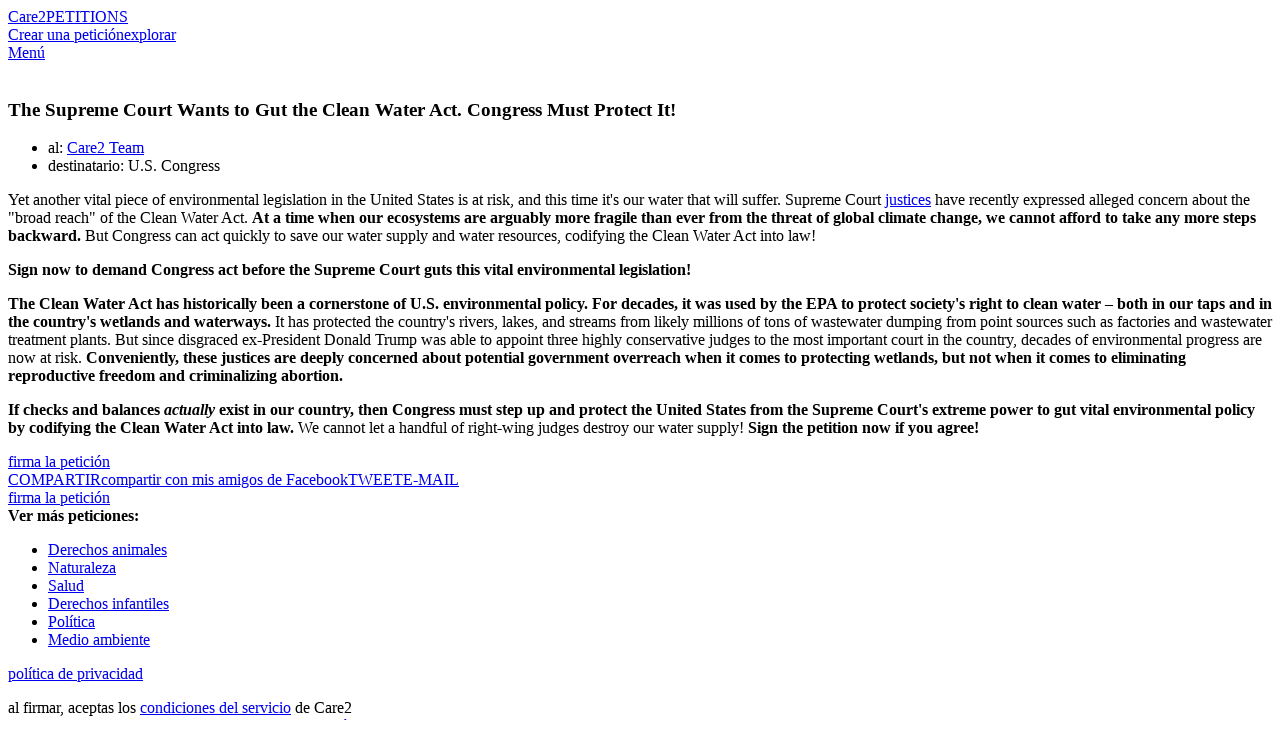

--- FILE ---
content_type: text/html; charset=UTF-8
request_url: https://www.thepetitionsite.com/es/750/036/556/the-supreme-court-wants-to-gut-the-clean-water-act.-congress-must-protect-it/
body_size: 18413
content:
<!DOCTYPE html><html lang="es"><head><!-- Start VWO Async SmartCode --><script type='text/javascript' id='vwoCode'>
    window._vwo_code=window._vwo_code || (function() {
var account_id=698494,
    version = 1.5,
    settings_tolerance=2000,
    library_tolerance=2500,
    use_existing_jquery=false,
    is_spa=1,
    hide_element='body',
    hide_element_style = 'opacity:0 !important;filter:alpha(opacity=0) !important;background:none !important',
    /* DO NOT EDIT BELOW THIS LINE */
    f=false,d=document,vwoCodeEl=d.querySelector('#vwoCode'),code={use_existing_jquery:function(){return use_existing_jquery},library_tolerance:function(){return library_tolerance},hide_element_style:function(){return'{'+hide_element_style+'}'},finish:function(){if(!f){f=true;var e=d.getElementById('_vis_opt_path_hides');if(e)e.parentNode.removeChild(e)}},finished:function(){return f},load:function(e){var t=d.createElement('script');t.fetchPriority='high';t.src=e;t.type='text/javascript';t.onerror=function(){_vwo_code.finish()};d.getElementsByTagName('head')[0].appendChild(t)},getVersion:function(){return version},getMatchedCookies:function(e){var t=[];if(document.cookie){t=document.cookie.match(e)||[]}return t},getCombinationCookie:function(){var e=code.getMatchedCookies(/(?:^|;)\s?(_vis_opt_exp_\d+_combi=[^;$]*)/gi);e=e.map(function(e){try{var t=decodeURIComponent(e);if(!/_vis_opt_exp_\d+_combi=(?:\d+,?)+\s*$/.test(t)){return''}return t}catch(e){return''}});var i=[];e.forEach(function(e){var t=e.match(/([\d,]+)/g);t&&i.push(t.join('-'))});return i.join('|')},init:function(){if(d.URL.indexOf('__vwo_disable__')>-1)return;window.settings_timer=setTimeout(function(){_vwo_code.finish()},settings_tolerance);var e=d.createElement('style'),t=hide_element?hide_element+'{'+hide_element_style+'}':'',i=d.getElementsByTagName('head')[0];e.setAttribute('id','_vis_opt_path_hides');vwoCodeEl&&e.setAttribute('nonce',vwoCodeEl.nonce);e.setAttribute('type','text/css');if(e.styleSheet)e.styleSheet.cssText=t;else e.appendChild(d.createTextNode(t));i.appendChild(e);var n=this.getCombinationCookie();this.load('https://dev.visualwebsiteoptimizer.com/j.php?a='+account_id+'&u='+encodeURIComponent(d.URL)+'&f='+ +is_spa+'&vn='+version+(n?'&c='+n:''));return settings_timer}};window._vwo_settings_timer = code.init();return code;}());
    </script><!-- End VWO Async SmartCode --><title>petición: The Supreme Court Wants to Gut the Clean Water Act. Congress Must Protect It!</title><meta charset="utf-8"/> <meta property="og:title" content="Sign Petition: The Supreme Court Wants to Gut the Clean Water Act. Congress Must Protect It!" /><meta property="og:description" content="The Clean Water Act has historically been a cornerstone of U.S. environmental policy.  (479985 signatures on petition)" /><meta property="og:image" content="https://dingo.care2.com/pictures/petition_images/petition/556/750036-1666622900-wide_facebook.jpg" /><meta property="og:type" content="website" /><meta property="og:url" content="https://www.thepetitionsite.com/750/036/556/the-supreme-court-wants-to-gut-the-clean-water-act.-congress-must-protect-it/" /><meta property="og:image:width" content="600" /><meta property="og:image:height" content="300" /> <meta property="fb:app_id" content="482659988595053"/> <meta property="twitter:card" content="summary_large_image" /><meta property="twitter:title" content="petición: The Supreme Court Wants to Gut the Clean Water Act. Congress Must Protect It!" /><meta property="twitter:description" content="The Clean Water Act has historically been a cornerstone of U.S. environmental policy.  (479985 signatures on petition)" /><meta property="twitter:image" content="https://dingo.care2.com/pictures/petition_images/petition/556/750036-1666622900-wide_facebook.jpg?1769962147" /><meta property="twitter:site" content="@Care2" /><meta property="twitter:creator" content="@Care2" /> <meta name="description" content="The Clean Water Act has historically been a cornerstone of U.S. environmental policy.  (479985 signatures on petition)"/> <meta name="viewport" content="width = device-width, user-scalable = no, initial-scale=1.0, maximum-scale=1.0"/> <meta name="apple-mobile-web-app-capable" content="yes"/><link rel="stylesheet" type="text/css" href="//dingo.care2.com/assets/css/petitionsite/sign.css?1769028674" /><link rel="image_src" href="https://dingo.care2.com/pictures/petition_images/petition/556/750036-1666622900-wide_facebook.jpg">
<link rel="alternate" href="https://www.thepetitionsite.com/da/750/036/556/the-supreme-court-wants-to-gut-the-clean-water-act.-congress-must-protect-it/" hreflang="da" /><link rel="alternate" href="https://www.thepetitionsite.com/de/750/036/556/the-supreme-court-wants-to-gut-the-clean-water-act.-congress-must-protect-it/" hreflang="de" /><link rel="alternate" href="https://www.thepetitionsite.com/de-de/750/036/556/the-supreme-court-wants-to-gut-the-clean-water-act.-congress-must-protect-it/" hreflang="de-de" /><link rel="alternate" href="https://www.thepetitionsite.com/750/036/556/the-supreme-court-wants-to-gut-the-clean-water-act.-congress-must-protect-it/" hreflang="en" /><link rel="alternate" href="https://www.thepetitionsite.com/en-au/750/036/556/the-supreme-court-wants-to-gut-the-clean-water-act.-congress-must-protect-it/" hreflang="en-au" /><link rel="alternate" href="https://www.thepetitionsite.com/en-ca/750/036/556/the-supreme-court-wants-to-gut-the-clean-water-act.-congress-must-protect-it/" hreflang="en-ca" /><link rel="alternate" href="https://www.thepetitionsite.com/en-gb/750/036/556/the-supreme-court-wants-to-gut-the-clean-water-act.-congress-must-protect-it/" hreflang="en-gb" /><link rel="alternate" href="https://www.thepetitionsite.com/en-us/750/036/556/the-supreme-court-wants-to-gut-the-clean-water-act.-congress-must-protect-it/" hreflang="en-us" /><link rel="alternate" href="https://www.thepetitionsite.com/es/750/036/556/the-supreme-court-wants-to-gut-the-clean-water-act.-congress-must-protect-it/" hreflang="es" /><link rel="alternate" href="https://www.thepetitionsite.com/es-es/750/036/556/the-supreme-court-wants-to-gut-the-clean-water-act.-congress-must-protect-it/" hreflang="es-es" /><link rel="alternate" href="https://www.thepetitionsite.com/fr/750/036/556/the-supreme-court-wants-to-gut-the-clean-water-act.-congress-must-protect-it/" hreflang="fr" /><link rel="alternate" href="https://www.thepetitionsite.com/fr-ca/750/036/556/the-supreme-court-wants-to-gut-the-clean-water-act.-congress-must-protect-it/" hreflang="fr-ca" /><link rel="alternate" href="https://www.thepetitionsite.com/fr-fr/750/036/556/the-supreme-court-wants-to-gut-the-clean-water-act.-congress-must-protect-it/" hreflang="fr-fr" /><link rel="alternate" href="https://www.thepetitionsite.com/it/750/036/556/the-supreme-court-wants-to-gut-the-clean-water-act.-congress-must-protect-it/" hreflang="it" /><link rel="alternate" href="https://www.thepetitionsite.com/it-it/750/036/556/the-supreme-court-wants-to-gut-the-clean-water-act.-congress-must-protect-it/" hreflang="it-it" /><link rel="alternate" href="https://www.thepetitionsite.com/nl/750/036/556/the-supreme-court-wants-to-gut-the-clean-water-act.-congress-must-protect-it/" hreflang="nl" /><link rel="alternate" href="https://www.thepetitionsite.com/nl-nl/750/036/556/the-supreme-court-wants-to-gut-the-clean-water-act.-congress-must-protect-it/" hreflang="nl-nl" /><link rel="alternate" href="https://www.thepetitionsite.com/pt/750/036/556/the-supreme-court-wants-to-gut-the-clean-water-act.-congress-must-protect-it/" hreflang="pt" /><link rel="alternate" href="https://www.thepetitionsite.com/pt-br/750/036/556/the-supreme-court-wants-to-gut-the-clean-water-act.-congress-must-protect-it/" hreflang="pt-br" /><link rel="alternate" href="https://www.thepetitionsite.com/pt-pt/750/036/556/the-supreme-court-wants-to-gut-the-clean-water-act.-congress-must-protect-it/" hreflang="pt-pt" /><link rel="alternate" href="https://www.thepetitionsite.com/sv/750/036/556/the-supreme-court-wants-to-gut-the-clean-water-act.-congress-must-protect-it/" hreflang="sv" /><link rel="alternate" href="https://www.thepetitionsite.com/vi/750/036/556/the-supreme-court-wants-to-gut-the-clean-water-act.-congress-must-protect-it/" hreflang="vi" /><script>
            if (document.cookie.indexOf("swimlane") < 0) {
                var cookieString = "swimlane=" + Math.floor(Math.random() * 99) + 1;
                cookieString += ';SameSite=Lax';
                document.cookie = cookieString;
            }
        </script></head><body class="user"><img src="https://www.care2.com/servlets/petitions/viewed.php" alt=""style="position:absolute;left:0;top:0;"/><div id="fb-root"></div><section class="site-container"><section class="site-pusher"><header class="site-header"><div class="containerWidth"><a href="https://www.thepetitionsite.com/es" class="logo">Care2</a><a href="https://www.thepetitionsite.com/es" class="tagline">PETITIONS</a><div class="headerLinks"><a href="https://www.thepetitionsite.com/es/create-a-petition.html?cid=headerClick&src=TPS&campaign=headerClickPS" class="link link__start">Crear una petición</a><a href="https://www.thepetitionsite.com/es/browse-petitions/" class="link link__browse">explorar</a></div><div class="fb-like" data-href="https://www.facebook.com/Care2" data-share="false" data-layout="button_count" data-show-faces="face"></div><a href="#" id="header__icon">Menú</a></div></header><div id="signPage" class=""><div id="petition-col" class="col"><div class="thumbnail"><img src="https://dingo.care2.com/pictures/petition_images/petition/556/750036-1666622900-wide.jpg" alt="" /></div><h1>The Supreme Court Wants to Gut the Clean Water Act. Congress Must Protect It!</h1><ul class="hide_from_unsigned"><li>al:&nbsp;<a href="https://www.thepetitionsite.com/petition_feedback/750036556">Care2 Team</a></li><li>destinatario:&nbsp;U.S. Congress</li></ul><div class="progress hide_from_unsigned"></div><div class="overview hide_from_unsigned"><p><span style="font-weight: 400;">Yet another vital piece of environmental legislation in the United States is at risk, and this time it's our water that will suffer. Supreme Court </span><a href="https://www.washingtonpost.com/politics/2022/10/03/supreme-court-clean-water-act/" target="_blank" rel="nofollow"><span style="font-weight: 400;">justices</span></a><span style="font-weight: 400;"> have recently expressed alleged concern about the &quot;broad reach&quot; of the Clean Water Act. </span><b>At a time when our ecosystems are arguably more fragile than ever from the threat of global climate change, we cannot afford to take any more steps backward. </b><span style="font-weight: 400;">But Congress can act quickly to save our water supply and water resources, codifying the Clean Water Act into law!</span></p>
<p><b>Sign now to demand Congress act before the Supreme Court guts this vital environmental legislation!&nbsp;</b></p>
<p><b>The Clean Water Act has historically been a cornerstone of U.S. environmental policy. For decades, it was used by the EPA to protect society's right to clean water &ndash; both in our taps and in the country's wetlands and waterways.</b><span style="font-weight: 400;"> It has protected the country's rivers, lakes, and streams from likely millions of tons of wastewater dumping from point sources such as factories and wastewater treatment plants. But since disgraced ex-President Donald Trump was able to appoint three highly conservative judges to the most important court in the country, decades of environmental progress are now at risk. </span><b>Conveniently, these justices are deeply concerned about potential government overreach when it comes to protecting wetlands, but not when it comes to eliminating reproductive freedom and criminalizing abortion.&nbsp;</b></p>
<p><b>If checks and balances </b><b><i>actually </i></b><b>exist in our country, then Congress must step up and protect the United States from the Supreme Court's extreme power to gut vital environmental policy by codifying the Clean Water Act into law.</b><span style="font-weight: 400;"> We cannot let a handful of right-wing judges destroy our water supply! </span><b>Sign the petition now if you agree!</b></p></div><a href="#" class="sign_petition_jump hide_from_unsigned">firma la petición</a><div class="share hide_from_unsigned" data-url="https://www.thepetitionsite.com/es/750/036/556/the-supreme-court-wants-to-gut-the-clean-water-act.-congress-must-protect-it/"data-system_key="750036556"data-system="6"><a href="#" class="facebook"><span class="desktop">COMPARTIR</span><span class="mobile">compartir con mis amigos de Facebook</span></a><a href="#" class="twitter">TWEET</a><a href="#" class="email">E-MAIL</a></div><div id="signatures" class="hide_from_unsigned"></div><a href="#" class="sign_petition_jump hide_from_unsigned">firma la petición</a><div id="categorylinks" class="hide_from_unsigned"><strong>Ver más peticiones:</strong><ul><li><a href="/es/animal-rights/" class="categoryForPixel">Derechos animales</a></li><li><a href="/es/wildlife/" class="categoryForPixel">Naturaleza</a></li><li><a href="/es/health/" class="categoryForPixel">Salud</a></li><li><a href="/es/childrens-rights/" class="categoryForPixel">Derechos infantiles</a></li><li><a href="/es/politics/" class="categoryForPixel">Política</a></li><li><a href="/es/environment/" class="categoryForPixel">Medio ambiente</a></li></ul></div><div id="form-col" class="col"><div id="javascript_required">Has deshabilitado JavaScript. Sin este programa, puede que nuestro sitio no funcione debidamente.</div><script>
                    let element = document.getElementById('javascript_required');
                    element.parentNode.removeChild(element);
                </script><div class="loading-form"><div class="leftEye"></div><div class="rightEye"></div><div class="mouth"></div></div><div class="legal"></div><div class="footnotes"><p><a href="https://www.care2.com/privacy-policy">política de privacidad</a></p><p>al firmar, aceptas los <a href="https://www.care2.com/help/general/tos.html">condiciones del servicio</a> de Care2</br>
Puede administrar sus <a href="http://www.care2.com/newsletters">suscripciones por correo electrónico</a> en cualquier momento.</p><p>¿Tienes dificultades para firmarla??&nbsp;<a id="letUsKnowTrigger" href="#">Infórmanos</a>.</p></div></div></div></div><div id="stickyHeader"><div class="containerWidth"><a href="https://www.thepetitionsite.com/" class="logo">Care2</a><div class="title">The Supreme Court Wants to Gut the Clean Water Act. Congress Must Protect It!</div><div class="share" data-url="https://www.thepetitionsite.com/es/750/036/556/the-supreme-court-wants-to-gut-the-clean-water-act.-congress-must-protect-it/"data-system_key="750036556"data-system="6"><a href="#" class="facebook">COMPARTIR</a><a href="#" class="twitter">TWEET</a></div></div></div>
<footer class="footer">
    <section class="quote">
        <div class="containerWidth">
            <div class="quote">
                <p>
                    "The best way to predict the future is to create it!"
                </p>

                <p>
                    - Denis Gabor
                </p>
            </div>

            <a href="https://www.thepetitionsite.com/es/create-a-petition.html">Crear petición</a>
        </div>
    </section>

    <section class="mission_statement">
        <div class="containerWidth">
            <div class="promise">
                <div class="logo">Care2</div>

                <p>
                    <strong>Nuestra promesa: </strong> Bienvenido/a a Care2, la comunidad más grande del mundo por las buenas causas. Aquí, encontrarás 45 millones de personas con ideas afines, que trabajan por el progreso y la generosidad, y para generar un impacto duradero.
                </p>

                <p>
                    <strong>Care2 se declara en contra de: </strong> los fanáticos, los racistas, los acosadores, los negadores de la ciencia, los misóginos, los grupos de presión a favor de las armas, los xenófobos, los que cierran los ojos ante la realidad de manera deliberada, los maltratadores de animales, los frackers, y todas las personas con malas intenciones. Si te sientes identificado con alguna de estos tipos, te rogamos que nos ignores. Este no es tu sitio.
                </p>

                <p>
                    <strong>Care2 apoya a: </strong> los altruistas, los amantes de los animales, los feministas, los agitadores, los amantes de la naturaleza, los creativos, los curiosos por naturaleza, y las personas que de verdad aman hacer lo correcto. <br /><strong>Tú eres nuestra gente. Tú te preocupas. Nosotros nos preocupamos. Somos Care2.</strong>
                </p>
            </div>

            <div class="links">
                <ul>
                    <li><a href="https://www.thepetitionsite.com/es/create-a-petition.html">Crear una petición</a></li>
                    <li><a href="https://www.thepetitionsite.com/es/">Petitions inicio</a></li>
                    <li><a href="https://www.thepetitionsite.com/es/successful-petition-examples/">Successful Petitions</a></li>
                    <li><a href="https://www.thepetitionsite.com/es/petition/">acerca de las peticiones</a></li>
                    <li><a href="https://www.thepetitionsite.com/activist-university">Activist University</a></li>
                    <li><a href="https://www.thepetitionsite.com/es/petitionfaqs.html">Ayuda para crear una petición</a></li>
                </ul>

                <div class="social">
                    <a href="https://www.facebook.com/Care2" class="facebook"></a>
                    <a href="https://www.twitter.com/Care2" class="twitter"></a>
                    <a href="https://www.pinterest.com/Care2" class="pinterest"></a>
                    <a href="https://www.linkedin.com/company/care2/" class="linkedin"></a>
                </div>
            </div>
        </div>
    </section>

    <section class="footer_links">
        <div class="links">
            <a href="https://www.care2.com/">Care2 inicio</a>
            <a href="https://www.thepetitionsite.com/es/">Care2 Petitions</a>
            <a href="https://www.care2.com/aboutus/">acerca de nosotros</a>
            <a href="https://www.care2services.com/">asociaciones</a>
            <a href="#" id="media_inquiry_form">Media Inquiry</a>
            <a href="https://www.care2.com/aboutus/contactus.html">contacto</a>
            <a href="https://www.thepetitionsite.com/help">ayuda</a>
                                        <script>var care2IntlNumberFormat = {"grouping" : ".", "decimal" : ","}</script><div id="languageSelect2" class="language_selector"><input type="text" id="dd_192176412" class="dropdown-toggle" /><label for="dd_192176412" class="dropdown-text">Español</label><ul class="dropdown-content"><li><a href="#" rel="da">Dansk</a></li><li><a href="#" rel="de">Deutsch</a></li><li><a href="#" rel="en">English</a></li><li><a href="#" rel="es">Español</a></li><li><a href="#" rel="fr">Français</a></li><li><a href="#" rel="it">Italiano</a></li><li><a href="#" rel="nl">Nederlands</a></li><li><a href="#" rel="pt">Português</a></li><li><a href="#" rel="sv">Svenska</a></li></ul></div>
                    </div>

        <div class="copyright">Copyright y copias; 2026 Care2.com, inc. y sus cesionarios de licencia. Reservados todos los derechos</div>

        <div class="links">
            <a href="https://www.care2.com/help/general/tos.html">condiciones del servicio</a>
            <a href="https://www.thepetitionsite.com/do-not-sell-my-info">Do Not Sell My Info</a>
            <a href="https://www.care2.com/privacy-policy">política de privacidad</a>
        </div>
    </section>
</footer>

<div class="site-cache" id="site-cache"></div></section></section><script>window.translationStrings = {"cookieNotification--message":"Care2 uses cookies to help optimize your site visit.","cookieNotification--accept":"This is fine with me","cookieNotification--learnMore":"<a id=\"learnMore\" href=\"\/\/www.care2.com\/privacy-policy\">Learn More<\/a>","name_not_displayed":"no se muestra el nombre","loading":"cargando...","sign_up":"inicio de sesi\u00f3n","sign_in":"firma","skip":"saltar","read_petition":"leer la petici\u00f3n","view_full_petition":"ver la petici\u00f3n entera","read_full_petition":"leer la petici\u00f3n completa","has_sent_you_a_green_star":"te ha enviado una {green_star} de aprecio","green_star":"estrella verde","january":"enero","february":"febrero","march":"marzo","april":"abril","may":"mayo","june":"junio","july":"julio","august":"agosto","september":"septiembre","october":"octubre","november":"noviembre","december":"diciembre","sign_petition":"firma la petici\u00f3n","supporters":"partidarios","please_correct_the_errors":"corrige los errores en los campos resaltados","please_correct_highlighted_fields":"corrige los campos resaltados","your_email_is_required":"se necesita tu e-mail","weve_had_trouble_reaching_email_blurb":"No hemos podido contactar contigo por e-mail. Introduce otra direcci\u00f3n de e-mail o haz clic en \u00abfirmar petici\u00f3n\u00bb para confirmar.","weve_had_trouble_reaching_email":"Hemos tenido problemas para contactarle por email. Por favor, introduzca una nueva direcci\u00f3n email.","addresses_usually_contain_blurb":"Las direcciones suelen incluir el nombre de la calle y el n\u00famero. Corrige o haz clic en \u00abfirmar\u00bb para usar la direcci\u00f3n introducida.","sign_now":"Firma ahora","keep_me_updated":"mantenerme al d\u00eda","add_your_comment":"A\u00f1ade tu comentario Ajouter votre commentaire","did_you_mean_email":"\u00bfQuer\u00edas decir {email}?","we_are_unable_to_process_blurb":"No podemos procesar tu firma en este momento. Vuelve a intentarlo m\u00e1s tarde.","optional":"opcional","keep_me_updated_on_this_campaign":"mantenerme al d\u00eda sobre esta campa\u00f1a y muchas otras de","full_postal_address":"direcci\u00f3n postal completa","street_address":"Direcci\u00f3n de la calle","phone_with_area_code":"tel\u00e9fono con prefijo","zip_code":"C\u00f3digo Postal","postal_code":"c\u00f3digo postal","just_now":"ahora mismo","about_a_minute_ago":"hace un minuto","num_minutes_ago":"hace {num} minutos","about_an_hour_ago":"hace una hora","num_hours_ago":"hace {num} horas","yesterday":"ayer","num_days_ago":"hace {num} d\u00edas","about_a_month_ago":"hace un mes","num_months_ago":"hace {num} meses","about_a_year_ago":"hace un a\u00f1o","num_years_ago":"hace {num} a\u00f1os","sign_the_petition_below_and_get":"firma la petici\u00f3n de abajo y apacer\u00e1 el mensaje {tag} de {label}","sign_the_petition_below_and_get_uk":"By leaving this box ticked you are agreeing to sign the petition below & get {tag} from {label}","get_related_updates_from":"obtener actualizaciones relacionadas de","optin_checkbox_label":"Recibir {type} de {name}","optin_checkbox_label_uk":"By leaving this box ticked you are agreeing to get {type} from {name} ","learn_more":"saber m\u00e1s","just_added_a_signature_to_the_petition":"se acaba de a\u00f1adir una firma a la petici\u00f3n","just_added_signature_to_the_petition":"se acaba de a\u00f1adir una firma #{sig_number} a la petici\u00f3n","make_sure_you_have_permission":"aseg\u00farate de tener permiso para usar esta imagen si no es tuya","your_image_should_be_at_least_blurb":"Tu imagen deber\u00eda tener 700 px de ancho y 350 px de alto","edit":"editar","manage":"gestionar","update":"Actualizar","please_provide_a_valid_comment":"a\u00f1ade un comentario v\u00e1lido","facebook_simple_login":"In order to use this feature, please log in to Facebook.","connect_using_facebook":"Con\u00e9ctate a trav\u00e9s de Facebook","send":"enviar","sent":"enviado","more":"m\u00e1s","less":"menos","oops_please_fix_blurb":"\u00a1Glups! Corrige los errores para que podamos enviar tu mensaje","contact_us":"contacto","full_update":"Actualizaci\u00f3n completa","first_name":"Nombre","last_name":"Apellido","dont_display_my_name":"no mostrar mi nombre","join":"Unirse","log_in":"Iniciar sesi\u00f3n","thank_you_for_caring":"Gracias por preocuparte","optin-confirm-popup__sign-button":"Confirmar","step_2":"Paso 2","confirm_your_signature":"confirme su firma","confirm":"confirmar","double_your_impact":"ampl\u00eda el radio de tu impacto","signatures":"firmas","sponsored_by":"patrocinado por","thank_you":"gracias","increase_your_impact":"aumenta tu impacto","share":"compartir","you_can_still_make_a_difference":"A\u00fan puedes marcar la diferencia en la comunidad {care2} firmando otras peticiones hoy.","other_urgent_petitions_need_your_help":"otras peticiones urgentes que necesitan tu ayuda","take_action_now":"act\u00faa ahora","the_1_petition_site_in_the_world":"el sitio l\u00edder mundial de peticiones","start_a_new_petition":"crear una nueva petici\u00f3n","this_petition_is_now_closed":"est\u00e1 petici\u00f3n est\u00e1 ahora cerrada","this_petition_was_a_success_because":"Esta petici\u00f3n ha sido todo un \u00e9xito gracias a firmas de personas como t\u00fa.","please_continue_to_sign_petitions":"Sigue firmando peticiones y marca la diferencia en la comunidad {care2}.","you_can_help_by_sharing":"puedes ayudar comparti\u00e9ndola","you_took_action_on":"has actuado","petition":"petici\u00f3n","local_comments":"Local Comments","local_signatures":"Local Signatures","all":"All","be_the_first_in_location_to_create_a_petition":"Be the first in {location} to create a petition.","load_more":"cargar m\u00e1s","your_name":"Tu Nombre","your_email":"Tu E-Mail","to":"Para","enter_up_to_100_email_addresses":"introduce hasta 100 direcciones de e-mail separadas por comas","enter_up_to_10_email_addresses":"enter up to 10 email addresses - separated by commas","we_hate_spam_blurb":"Nosotros {hate_spam}. No vendemos ni compartimos las direcciones de e-mail que nos proporcionas.","hate_spam":"\u00bfodias el spam?","click_to_add_addresses_from":"haz clic para a\u00f1adir direcciones de","requires_pop_ups_to_be_enabled":"se necesita que las ventanas emergentes est\u00e9n habilitadas","you_can_easily_embed_this_blurb":"Puedes colgar esta petici\u00f3n en tu sitio o blog. Marca la diferencia en causas en las que creas, lo conseguir\u00e1s si a\u00f1ades una descripci\u00f3n con gancho. Tus lectores la firmar\u00e1n sin tener que salir de tu sitio. Es muy sencillo, elige el tama\u00f1o y color del elemento gr\u00e1fico y copia el c\u00f3digo incorporado en tu sitio o blog.","customize_your_widget":"personalizar tu dispositivo","widget_size":"tama\u00f1o del color del elemento gr\u00e1fico","widget_color":"color del elemento gr\u00e1fico","blue":"azul","bright_green":"verde intenso","red":"rojo","aqua":"turquesa","green":"verde","purple":"morado","fuschia":"fucsia","orange_red":"rojo anaranjado","orange":"naranja","brown":"marr\u00f3n","update_preview":"actualizar vista previa","copy_the_embed_code":"copiar el c\u00f3digo incorporado","copy_the_code":"copiar el c\u00f3digo","successfully_copied":"se ha copiado con \u00e9xito","widget_preview":"vista previa del color del elemento gr\u00e1fico","javascript_must_be_enabled":"debes habilitar javascript en tu sitio web o blog","target":"destinatario","read_more":"leer m\u00e1s","log_out":"Cerrar sesi\u00f3n","my_dashboard":"Mis peticiones","my_account":"mi cuenta","by":"al","sign":"Firma","make_a_difference":"marca la diferencia","share_with_my_facebook_friends":"compartir con mis amigos de {facebook}","goal":"Gol","outside_us":"Outside U.S.?","ulib_not_you":"Editar datos","care2_team_blog":"Blog del equipo {care2}","about_us":"acerca de nosotros","butterfly_rewards":"recompensas mariposa","success_stories":"Algunos logros conseguidos","causes_news":"causas y noticias","healthy_living":"un ritmo de vida saludable","home":"inicio","start_a_petition":"Crear una petici\u00f3n","thanks_for_signing":"gracias por firmar","now_please_share":"Comp\u00e1rtelo ahora","sign_now_to_help":"Firma ahora","province":"provincia","for_more_impact_add_comment":"Para que tenga mayor impacto, a\u00f1ade aqu\u00ed un comentario","please_select":"selecciona","email":"E-Mail","country":"Pa\u00eds","city":"Ciudad","state":"provincia","phone_number":"N\u00famero De Tel\u00e9fono","MediaInquiryForm-title":"Media Inquiry","MediaInquiryForm-description":"Contact the Care2 Media Relations team about this petition below:","MediaInquiryForm-body":"Media Inquiry ","MediaInquiryForm-button":"Send Inquiry","onsite_feedback_form":"formulario de comentarios en el sitio","problem_on_this_page_blurb":"\u00bfProblemas con esta p\u00e1gina? Cu\u00e9ntanos brevemente lo que falla y te ayudaremos a corregirlo.","email_address":"Direcci\u00f3n de e-mail","send_feedback":"enviar comentarios","contact_us_about_this_petition":"ponte en contacto con nosotros acerca de esta petici\u00f3n","questions_help":"Preguntas &amp; Ayuda","contact_media_relations":"Rinc\u00f3n De Prensa","name":"nombre","add_a_message":"A\u00f1adir Un Mensaje","petition_closed":"petici\u00f3n cerrada","browse_petitions":"hojear peticiones","we_did_it":"lo hemos conseguido","wants_you_to_take_action_on":"quiere que act\u00faes acerca de","personal_message":"Mensaje Personal","add_an_image":"A\u00f1adir una imagen","author_buttons--edit":"Editar tu petici\u00f3n","author_buttons--update":"Actualizar tus firmantes","author_buttons--manage":"Gestionar tus firmantes","author_share--statistics":"El 65% de las nuevas firmas se obtienen al compartir las peticiones.","author_share--ask":"Comparte tu petici\u00f3n hoy.","author_share--facebook":"COMPARTIR ESTO","author_share--twitter":"ENVIAR UN TUIT","author_share--email":"ENVIAR UN E-MAIL A FAMILIARES Y AMIGOS","author_share--share_request":"Sharing your petition can<br \/>increase your signatures by <strong>3x!<\/strong>","author_share--share_request-2":"It's that simple! Your Friends want to help!","author_share--share_now":"share now","form_field_error_required-first_name":"Por favor, ingrese un nombre v\u00e1lido","form_field_error_validate-first_name":"Por favor, ingrese un nombre v\u00e1lido","form_field_error_required-last_name":"Por favor ingrese un apellido v\u00e1lido","form_field_error_validate-last_name":"Por favor ingrese un apellido v\u00e1lido","form_field_error_required-email":"Por favor, introduce una direcci\u00f3n de e-mail v\u00e1lida","form_field_error_validate-email":"Por favor, introduce una direcci\u00f3n de e-mail v\u00e1lida","form_field_error_required-country":"Introduzca un pa\u00eds v\u00e1lido","form_field_error_validate-country":"Introduzca un pa\u00eds v\u00e1lido","form_field_error_required-address":"Por favor ingrese una direcci\u00f3n v\u00e1lida","form_field_error_validate-address":"Por favor ingrese una direcci\u00f3n v\u00e1lida","form_field_error_required-city":"Por favor ingrese una ciudad v\u00e1lida","form_field_error_validate-city":"please enter a valid city","form_field_error_required-state":"Introduzca un estado v\u00e1lido","form_field_error_validate-state":"Introduzca un estado v\u00e1lido","form_field_error_required-zip":"Por favor ingrese un c\u00f3digo postal v\u00e1lido","form_field_error_validate-zip":"Por favor ingrese un c\u00f3digo postal v\u00e1lido","form_field_error_required-phone":"Por favor ingrese un n\u00famero de tel\u00e9fono v\u00e1lido","form_field_error_validate-phone":"Por favor ingrese un n\u00famero de tel\u00e9fono v\u00e1lido","form_field_error_required-gdpr":"please select one of the options below","petition-share-ask__title":"{firstname}, the next step is sharing!","petition-share-ask__paragraph":"Share this because you care; you could be surprised by how many others around you care too.","Petitions__TwoStepPopUp--title":"Thanks For Signing!","Petitions__TwoStepPopUp--opt-in":"Get Updates","Petitions__TwoStepPopUp--skip":"No, Thanks","Petitions__TwoStepShare--title":"Now, Share This Petition.","Petitions__TwoStepShare--description":"Share with your Facebook friends to help this petition succeed!","Petitions__TwoStepShare--call-to-action":"Your share can result in 5+ signatures!","Petitions__TwoStepShare--button":"Share Now!","Petitions__TwoStepShare--skip":"Skip Sharing","Petitions__unsignable--sign_header":"Has firmado el {date}","Petitions__unsignable--success":"Esta petici\u00f3n ha sido todo un \u00e9xito gracias a firmas de personas como t\u00fa.","Petitions__unsignable--closed":"Petici\u00f3n cerrada","Petitions__unsignable--share":"Compartir esta petici\u00f3n","Petitions__unsignable--next-actions":"FIRMA ESTAS PETICIONES POPULARES","Petitions__unsignable--expand":"Read Petition","Petitions__unsignable--sharePrompt":"Share with friends.\r\nGet More Signatures!","Petitions__unsignable--success_header":"We Won!","Petitions__unsignable--success_supporters":"{num} Supporters!","PetitionsHome__authorPetitions--edit":"Editar petici\u00f3n","PetitionsHome__authorPetitions--update":"Enviar actualizaci\u00f3n","PetitionsHome__authorPetitions--share":"Compartir","Validation__response--address":"Las direcciones suelen incluir el nombre de la calle y el n\u00famero. Corrige o haz clic en \"{button_text}\" para usar la direcci\u00f3n introducida.","Petitions__next_actions--mobile__thank_you":"Thanks for signing; now please share!","Petitions__next_actions--mobile__share":"Share with Friends!","FacebookTestPixel--partnerlistIDs":"117\r\n119\r\n124\r\n161\r\n398\r\n447\r\n466\r\n527\r\n2500\r\n2722","gdpr-popup__keep-in-touch":"Mant\u00e9ngase en contacto con {name}","gdpr-popup__button--accept":"S\u00ed, por favor","gdpr-popup__button--deny":"No, gracias"};window.petitionParams = {
    "contains_domain_name_or_url": true,
    "petitionID": 750036556,
    "petition_type": "user",
    "title": "The Supreme Court Wants to Gut the Clean Water Act. Congress Must Protect It!",
    "short_title": "The Supreme Court Wants to Gut...",
    "short_summary": "The Clean Water Act has historically been a cornerstone of U.S. environmental policy.",
    "petition_url": "https:\/\/www.thepetitionsite.com\/es\/750\/036\/556\/the-supreme-court-wants-to-gut-the-clean-water-act.-congress-must-protect-it\/",
    "image_url": "https:\/\/dingo.care2.com\/pictures\/petition_images\/petition\/556\/750036-1666622900-wide.jpg",
    "wide_image": "https:\/\/dingo.care2.com\/pictures\/petition_images\/petition\/556\/750036-1666622900-wide.jpg",
    "wide_thumb": "https:\/\/dingo.care2.com\/pictures\/petition_images\/petition\/556\/750036-1666622900-wide_thumb.jpg",
    "wide_facebook": "https:\/\/dingo.care2.com\/pictures\/petition_images\/petition\/556\/750036-1666622900-wide_facebook.jpg",
    "wide_mobile": "https:\/\/dingo.care2.com\/pictures\/petition_images\/petition\/556\/750036-1666622900-wide_mobile.jpg",
    "stopdate": "2038-01-01",
    "is_closed": false,
    "showfields": [
        "name",
        "state",
        "country",
        "custom_1"
    ],
    "reqfields": [
        "name",
        "email",
        "address",
        "city",
        "state",
        "zip",
        "country"
    ],
    "collfields": [
        "name",
        "email",
        "address",
        "city",
        "state",
        "zip",
        "country",
        "phone",
        "custom_1"
    ],
    "authorID": 411230326,
    "client_name": false,
    "show_taf_popup": "new",
    "draft": false,
    "locationID": 0,
    "customQuestions": [
        {
            "type": "custom",
            "_required": false,
            "question": "Why do you want to protect the Clean Water Act?",
            "_collect": "optional"
        }
    ],
    "tf_email_text": "Acabo de firmar la petici\u00f3n: \"The Supreme Court Wants to Gut the Clean Water Act. Congress Must Protect It!\" \u00bfTe unir\u00e1s y apoyar\u00e1s esta causa?? https:\/\/www.thepetitionsite.com\/es\/750\/036\/556\/the-supreme-court-wants-to-gut-the-clean-water-act.-congress-must-protect-it\/",
    "hide_signature_bar": 0,
    "ct_signatures_target": 10000,
    "extended_body": "",
    "language_code": "es",
    "locationName": "",
    "locationType": "",
    "closed_success": false,
    "closed_type": 0,
    "sign_form_title": "firma la petici\u00f3n",
    "closed_header": "<h3>PETICI\u00d3N CERRADA<\/h3>",
    "closed_message": "<div class=\"message\">Est\u00e1 petici\u00f3n est\u00e1 ahora cerrada. A\u00fan puedes marcar la diferencia en la comunidad Care2 firmando otras peticiones hoy..<\/div><p class=\"browse\"><a href=\"\/es\/browse-petitions\/\">HOJEAR PETICIONES &#9656;<\/a><\/p>"
};window.systemCode = '6';</script><script>
window.c2Env = {"isProd":true,"isDev":false,"scheme":"https","hostnames":{"care2":"www.care2.com","assets":"dingo.care2.com","petition_site":"www.thepetitionsite.com"}}
</script>
<script  src="//dingo.care2.com/assets/js/petitionsite/sign.js?1769028674" crossorigin="anonymous" charset="utf-8"></script><script>//! moment.js locale configuration
//! locale : spanish (es)
//! author : Julio Napurí : https://github.com/julionc

function moment_locale (moment) { 'use strict';


    var monthsShortDot = 'ene._feb._mar._abr._may._jun._jul._ago._sep._oct._nov._dic.'.split('_'),
        monthsShort = 'ene_feb_mar_abr_may_jun_jul_ago_sep_oct_nov_dic'.split('_');

    var es = moment.defineLocale('es', {
        months : 'enero_febrero_marzo_abril_mayo_junio_julio_agosto_septiembre_octubre_noviembre_diciembre'.split('_'),
        monthsShort : function (m, format) {
            if (/-MMM-/.test(format)) {
                return monthsShort[m.month()];
            } else {
                return monthsShortDot[m.month()];
            }
        },
        weekdays : 'domingo_lunes_martes_miércoles_jueves_viernes_sábado'.split('_'),
        weekdaysShort : 'dom._lun._mar._mié._jue._vie._sáb.'.split('_'),
        weekdaysMin : 'do_lu_ma_mi_ju_vi_sá'.split('_'),
        longDateFormat : {
            LT : 'H:mm',
            LTS : 'H:mm:ss',
            L : 'DD/MM/YYYY',
            LL : 'D [de] MMMM [de] YYYY',
            LLL : 'D [de] MMMM [de] YYYY H:mm',
            LLLL : 'dddd, D [de] MMMM [de] YYYY H:mm'
        },
        calendar : {
            sameDay : function () {
                return '[hoy a la' + ((this.hours() !== 1) ? 's' : '') + '] LT';
            },
            nextDay : function () {
                return '[mañana a la' + ((this.hours() !== 1) ? 's' : '') + '] LT';
            },
            nextWeek : function () {
                return 'dddd [a la' + ((this.hours() !== 1) ? 's' : '') + '] LT';
            },
            lastDay : function () {
                return '[ayer a la' + ((this.hours() !== 1) ? 's' : '') + '] LT';
            },
            lastWeek : function () {
                return '[el] dddd [pasado a la' + ((this.hours() !== 1) ? 's' : '') + '] LT';
            },
            sameElse : 'L'
        },
        relativeTime : {
            future : 'en %s',
            past : 'hace %s',
            s : 'unos segundos',
            m : 'un minuto',
            mm : '%d minutos',
            h : 'una hora',
            hh : '%d horas',
            d : 'un día',
            dd : '%d días',
            M : 'un mes',
            MM : '%d meses',
            y : 'un año',
            yy : '%d años'
        },
        ordinalParse : /\d{1,2}º/,
        ordinal : '%dº',
        week : {
            dow : 1, // Monday is the first day of the week.
            doy : 4  // The week that contains Jan 4th is the first week of the year.
        }
    });

    return es;

}</script></body></html>
